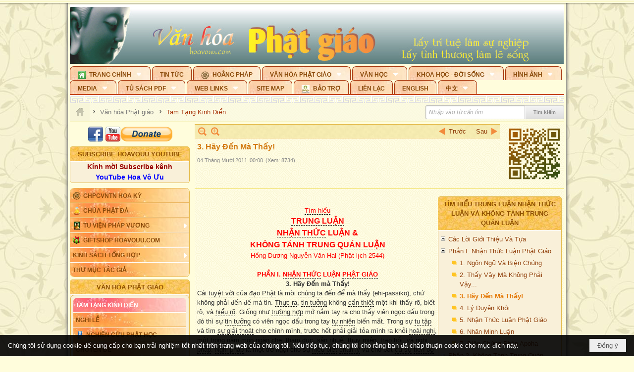

--- FILE ---
content_type: text/html; charset=utf-8
request_url: https://accounts.google.com/o/oauth2/postmessageRelay?parent=https%3A%2F%2Fhoavouu.com&jsh=m%3B%2F_%2Fscs%2Fabc-static%2F_%2Fjs%2Fk%3Dgapi.lb.en.W5qDlPExdtA.O%2Fd%3D1%2Frs%3DAHpOoo8JInlRP_yLzwScb00AozrrUS6gJg%2Fm%3D__features__
body_size: 163
content:
<!DOCTYPE html><html><head><title></title><meta http-equiv="content-type" content="text/html; charset=utf-8"><meta http-equiv="X-UA-Compatible" content="IE=edge"><meta name="viewport" content="width=device-width, initial-scale=1, minimum-scale=1, maximum-scale=1, user-scalable=0"><script src='https://ssl.gstatic.com/accounts/o/2580342461-postmessagerelay.js' nonce="FBuZ_MeFZwP_Zh3TA-pUVQ"></script></head><body><script type="text/javascript" src="https://apis.google.com/js/rpc:shindig_random.js?onload=init" nonce="FBuZ_MeFZwP_Zh3TA-pUVQ"></script></body></html>

--- FILE ---
content_type: text/html; charset=utf-8
request_url: https://hoavouu.com/banner/13/638258946178205736/635230020230823001?ajax=true
body_size: 3919
content:
<!DOCTYPE html><html lang="vi-VN" data-culture="vi-VN"><head><title>Youtube - Facebook - Donation</title><meta http-equiv="Content-Type" content="text/html; charset=utf-8"><meta name="viewport" content="width=device-width, initial-scale=1.0, maximum-scale=5"></head><body class="lang_vi"><div id="adspot_content"><div style="text-align: center;"><a href="/cmd/adv_counter?id=13&amp;href=BjrGnNOnozP0mi80Cs%2bZBbHpOBFC4XdL%2fyxOREcVVoiHJIn2Nmv6aZ44yu8Wy%2f0IR%2b%2b0pIv%2b90jcipwGi%2fPdEI60d7TMGRelzM75scSAubLx8WiVART85G%2bSE%2bMlcc8chztfQS7oZu2uebeHonu3Q3Crkz85VeSdaLCLCp8RVc7xRt%2f4ktB2rh9eC3qYV0ghw0zA1Iruhw6Ny8yUtHw9ehFvHPX%2bjCwPEWaFldXhBZ7oNz9n0tg6y%2fAmmwNv%2bq1XHlRNdoKNMnWemISfIS4N2WmKaatF24Sq56J%2bAIxd84XiNZVLhKiSMJnyyT%2bm0swncx4UlSqHBbwtQ5JtgHfnteIWZBQ5odXYylqLPp9IPOILH6JB1LBACwT4LxpK88DTC5nuHEUFQ03Z%2fFfqTafIlYHnv47NGVG6orLZdJEHfGze9yDL7m9ZW8TABHHlYsTyRBeXB7MDQEMShvsgzszUFKp0Ow56Cs9et%2f0H31CmHa82e9W3nT7Etz6extwnkC6R4l68MM8IqTxwveRD3ZQTC4UKN3kNdTT%2bXZ0FuUZcwwmmntXxSJHhn2qZHIkcbrwn%2fIhdXUl%2blE38lHyQ4LJishSs2SxeEeSf3wfVYWMkGKbWlV2MKYimAchtRspgFl0sZJ3wrjaZ1iMLBWHbB%2bdED1wQLObKgIrgCngIltUPYCs%3d" rel="nofollow"></a><a target="_blank" title="Facebook Hoavouu.com" href="/cmd/adv_counter?id=13&amp;href=YCKD%2fEWkxYrmpy637XTrcer2TuTR5zCR4%2biDUHb8OmtKa5JdqQ52heKJc3kKNp9%2f3DCTwg6w0z%2bNv%2flLOPWyY7XsPzMNMbFzG8uoO%2fKsxTvCXMDA%2fe4RRRtYI8lziRmjq4%2b6cJezZXmTMEGbrsNAsoDMQgC2imuOosejIBzF5Oft8hE0Qwdb2sPmahqulMegKd6c5MGFWIE1NfAm%2bnwEbqNXfKdl8Coac5A0CIpVeVtqy%2byefTaZzYs4Q66gPjM5WPxslTpRyaYrCQwa1WGA9HgqIJb%2fJphkN52smGggiSJxndnxmnb1ROkQBSD6YgAGTedFp78PwYbxC66ceEwmY%2fSLjy%2feMHv4ckoJ9STweIaw2CV6OferY7I%2fEZ7Io6sMOsRNPSKUjruORawv%2b8Ef6supNm6VvI9fh9E8O6Gr2WVLuSgu%2bztv5mV3TCyYsJYNTTiymhEq9E5OerrEglpfGEvvnHacuDmA2VYUKGqqjHaeGpvDvk0nA4vHwgo4Wfgpj3kegcaZpeCvcRZc3AELzz8Lh2%2beyv3rd1iSsLJqN5%2bXMSl42pVeeRElUPtTOdQsnUCMRqeT3bvbWTJ81VC57jn2FoBSWUmiLVAfO4QCQnkLiOdChBlh%2fNt8%2byR1K6T5%2fyNfpOq%2fzJCeG0D%2fpN07RtzBCW1OpjAGXzgjJrBdmb4%3d" rel="nofollow"><img style="margin: 5px;" data-info="30,30" src="/images/file/5B7oJ_M20QgBAu5-/facebook.png" width="30" height="30" ></a><a target="_blank" title="Youtube Hoavouu.com" href="/cmd/adv_counter?id=13&amp;href=O2jV1L6kMfPcClo7s0WJYX%2b0Imd2oB3MqoiutQ8S7tqLlrAAEXr%2bZeyMPdpk7rLFFPuy2TLSNuA87KNDNJfDH4aq%2bC6MCfARZ06SCuAAQSwz9gMcCUS7fLQAdNoMTxeXbyp4R5fWjGlWvqnML2Cpo6KnURynBOZTQlkJLNehNo%2blzrn1rELvwUuVOAnCmt%2bsTk1OCSSXgcywOEXooWfBlWm%2faTlcxit3owYCfzt1Dt0yDUU%2bjpjZ6%2fgD9zaEK3D4yNdZaPB5yH%2bWJpnCFfAGF9mx58wgO%2bimiTRiCY7Y%[base64]%2bnkreUB0Utcga%2fS0wQhhIRJ4BuNhJHXEec4h2058W5rZXxAaMt83RzlhVV%2fVFI%2bD3dmR8%2fC6QHJ2vR%2fsfry%2bRMZsYsu2mQIoKD3U4R7OgqUW9l986lcBMtjC%2feuPeaSoD8%3d" rel="nofollow"><img data-info="30,30" style="clear: both; margin-top: 5px; margin-bottom: 5px;" src="/images/file/akypKPM20QgBAsR-/youtube.png" width="30" height="30" ></a><a target="_blank" title="Bảo Trợ Website Hoavouu.com" href="/cmd/adv_counter?id=13&amp;href=Vjubr9vtCr18pbufMDamfAOTZ0GbVZ1P17AExhYsYmgxJDpbjn%2fIuqPxfRZcsLupz43ctzO0V1Fh36257ksz63sqRqnUtP3J3bBvPOisYtycrDZQjAF7%2b9wLUBJG%2f%2fQJxJBdHWpIO2Dn5JYD0kNB%2falUm1OaU7szcI375pNtDjfnj5xnb9iQCBFr4jsE4E1K2Ky7oOk6Z0DNLKTPepeFuNkzBob2%2fDg%2fdc7FwhBUNCaqi1SyBwD4Xt2CJhSJlnILtKVt6eqVZNiagnEzBMVpXYSFxAOR26F1c1nHdMrpFpioV0cLFdSKfFkoZr6JzhpDBvJiFsiqkWtrpZTFxvQefOMPGrdTYW7GtidrhgVhzf2wHjIRrarHkmgJvIMQBsOja3H01YnpuubcRp1Gvs8hwxbvlDwpYY%2bXpgtWMqDc7xlJTyk%2bCicnldHQ4PRJ5Vh%2bzeeITFZQF50Se0l2ltnHNnD92aNirHW4YSlcirUq7fJFdNM3KUfqG49OsjrpRnUFjOW%2b5jIOUIwtPccV9fzUUH1WzKByFDscm2cS0UIxxrgC6mWw9e6AH8GH9xbeMxFF4LxhykCVUIDqewqlMFjLEY%2brlD2MRwR5ZBL1XWIX3%2bb8m2CUlvg6G6kusIpoCb0AY8FcgJu08xDsWNXo1%2bBw0SZY0KlphSht6kURMJR9XUs%3d" rel="nofollow"><img data-info="106,30" style="float: none; clear: both; margin: 5px auto;" src="/images/file/eYOkIno60QgBAiog/hoavouu-donate-button.png" width="106" height="30" ></a><a href="/cmd/adv_counter?id=13&amp;href=mq1Ss%2b3SMtuonxW7VWGnJl%2fYfXFQg3Pde0KXHvDUMdRNsK9B2s4wIkJLq2AJhMHYTAaMv7rNKVqg2fuIXs9YufZwgWhb1OU1UYVXnbGlK4utvzDrHzbwXEVEfa%2fNUVRE9TOcLijfGsVfB69tUwhNPrzXf6mtZf3EW8yv9LTrOi9%2bVP07xvM5WSdwBwYY%2frUZqtDlTyEe0R%2ffBBl4Ph2G4Y8jLVuF79GHBTiWBouj2p8wHZSdIUduJfRM06dpcM4bilu1WjL%2btRtAuD9Tb7GTizSYWyRyFAkaVFYlhP2CVkz4Wmm%2foV97ts%2b0eG7enuE6WZX4yWAWywbnygMmo5fWgNLbGyo9E1FJdWt5eh17%2bQ%2bv8KCOvwr%2bHDLYqZmwIYxGzSJpB3VZ2dC%2b78E70GdpoEmm%2bRJTV5lNwMa%2fPi2v0vKBuJr7xH7XmSDNEIYqjP%2bYJObGAJ4ccsM0pUZvfwZujNKqPctc%2fL1TOqd0qjfKG3Q47w9A5G15GK6aJ7LTMekMt4TfdiOYLuwnaEnqrowYSQVTahNUYAlWSJWjuBsrFq84lrT9RvvB0qFjzsFTiqMDMek17oJXtprypWVs6EsWDn%2bzsR0Q2%2fjUWesQvinciSNIN0eJViBwq0A7qLpLkqS3LR%2bBetFrK9G7CWPlquIXbZowQPY1awcWCeru1LHf%2bNQ%3d" rel="nofollow"></a><a href="/cmd/adv_counter?id=13&amp;href=G3Vm7ZdT9Ah4Nr76vLvr6Or4j6TrmKZtsFUSWC9hyASYH1r2leLlnB5VFzxaGFAvPtyyX%2bVaJzc7N%2byFZLVjy6axardJrHBZfKahZTv9lhXBa1nksgAPTqpJkxqnEuQHHt%2f%2bEGv1gmc3veULoFTSquiipuDMY6W2jki1xoaUSipQl%2f%2fg8zTQQbDvxt5fYO%2bK8G7CB%2f01i%2bUVDMbmPVivgTjyuVM2iqe90GMDZgv1fWbvGWSUvc5f5vtVa2xtP2GNAGCpw7uAPf907%2fNWwoUq1zZaoXgxpGyb3mtQvFmgLtkO6ambIRl%2fcZ1F9l4WI1gI2Cm9XVdGLJ6SIkNFK%2f4XfelLbx3M2ZCjIs8LbgmpW%2f4C7C7zpvgJ3Lqq2s86R6ZI8bNfJqN8JjVOxu5JEzsNrU5jbkTE4wgcEizwVqbUCUZ56zZYXG%2bIfyw2bIKYHH%2bJbNVnD%2bNQ8dYRweWGm0W8PERZURfSfiySd3A9NO%2bOK0gBkLSKJANmYWmDJaFEJ3tvX87xtCPswmovK9gi2oT6%2b5iczyN208l9N9zDfymCbWBghP0dQrmffriZycRM21S4qgU0gfLDrZgowQmdTlrB7RpTAamlsin7we951cE7CHE1rhHRdfQS0YqhlFlQfpt6LuFGRJNWdPcE%2fNg7y%2boYG3%2fs65IwkWcbOgmfxvyCFug%3d" rel="nofollow"></a></div></div></body></html>

--- FILE ---
content_type: text/html; charset=utf-8
request_url: https://hoavouu.com/banner/3/636434510418551306/635230020230823001?ajax=true
body_size: 1025
content:
<!DOCTYPE html><html lang="vi-VN" data-culture="vi-VN"><head><title>Banner 2</title><meta http-equiv="Content-Type" content="text/html; charset=utf-8"><meta name="viewport" content="width=device-width, initial-scale=1.0, maximum-scale=5"></head><body class="lang_vi"><div id="adspot_content"><a href="/cmd/adv_counter?id=3&amp;href=TckNlq3mEed%2fGtxd7zD3JBu1Btg3ygc1W%2bj5GS13ip%2ftPK4DFKm2fx8LutAGAj001yrMBP4Xwkg68cxODJTYjGRwCDjmVzFB2SSzFSx9RmtkQgzAWvgjo1IiyAw4Gi64PdCEhLDA%2frNxdY1qSdTXR2kyxcUmfpH17dN%2b35M2PmAa35%2bR9adH%2fUeyln7XV%2fLE%2b7AcDI%2bedJxiZy4cVZ2s3TogNjuizom%2f%2b9U28Y6%2bs9v5WjbvjfEHLvSk4N7iBY52Jx2IZmbTwF7DDR66MCvB6XQ3F0TgPxBjH%2fRdclC%2fV5IOvKnZhRIqeGou6s4BHUvz7m9cRQp5Eq%2bKdXkfgC1dzKERB1ZmtciJkSGeQ1FgVKBkgBKgrkCn1IiCjyXZXWfm6Hx%2bkftFsf0C7Ij0%2fSVjDHJLQTW1PhFN3ZLAfvSxjUr1PK%2fSdX7vRtpQj%2b%2fwpBuZ0TVnS6L%2fUoF1SoE2VFHuNUyX1b1f5Lw4TAFTJ3p76GSGXFfLZ9C9rERyWEXwg2uu7Le3oCLT7AIaz30LFFIf2Ya8McYXnfsImzMXNTiWnw29wqhM8LG7WjgzsVd2T%2b2XVOk3NfZ3cVzw0BUPaKZg9W5xbSTfvKLjQIlXWM%2fyaqTNoNQpJQpMsC4KV5wTV8SeiMa%2bnVgCIcVTQE%2fE8mc8%2fUed1oVj5GUjuuUvJl%2bVgNQ%3d" rel="nofollow"><img style="float: none; clear: both; margin: 5px auto; border-width: 0px; width: 998px; display: block;" src="/images/file/litNzEI20QgBAEIp/hoavouu12.jpg" data-info="998,120" width="998" height="120" alt="hoavouu12" title="hoavouu12" class="nw-img-responsive" ></a></div></body></html>

--- FILE ---
content_type: text/html; charset=utf-8
request_url: https://www.google.com/recaptcha/api2/anchor?ar=1&k=6LefkQcTAAAAAG-Bo_ww--wNpej57bbjW4h8paf2&co=aHR0cHM6Ly9ob2F2b3V1LmNvbTo0NDM.&hl=vi&v=naPR4A6FAh-yZLuCX253WaZq&size=normal&anchor-ms=20000&execute-ms=15000&cb=ws0x75g1rqh3
body_size: 46061
content:
<!DOCTYPE HTML><html dir="ltr" lang="vi"><head><meta http-equiv="Content-Type" content="text/html; charset=UTF-8">
<meta http-equiv="X-UA-Compatible" content="IE=edge">
<title>reCAPTCHA</title>
<style type="text/css">
/* cyrillic-ext */
@font-face {
  font-family: 'Roboto';
  font-style: normal;
  font-weight: 400;
  src: url(//fonts.gstatic.com/s/roboto/v18/KFOmCnqEu92Fr1Mu72xKKTU1Kvnz.woff2) format('woff2');
  unicode-range: U+0460-052F, U+1C80-1C8A, U+20B4, U+2DE0-2DFF, U+A640-A69F, U+FE2E-FE2F;
}
/* cyrillic */
@font-face {
  font-family: 'Roboto';
  font-style: normal;
  font-weight: 400;
  src: url(//fonts.gstatic.com/s/roboto/v18/KFOmCnqEu92Fr1Mu5mxKKTU1Kvnz.woff2) format('woff2');
  unicode-range: U+0301, U+0400-045F, U+0490-0491, U+04B0-04B1, U+2116;
}
/* greek-ext */
@font-face {
  font-family: 'Roboto';
  font-style: normal;
  font-weight: 400;
  src: url(//fonts.gstatic.com/s/roboto/v18/KFOmCnqEu92Fr1Mu7mxKKTU1Kvnz.woff2) format('woff2');
  unicode-range: U+1F00-1FFF;
}
/* greek */
@font-face {
  font-family: 'Roboto';
  font-style: normal;
  font-weight: 400;
  src: url(//fonts.gstatic.com/s/roboto/v18/KFOmCnqEu92Fr1Mu4WxKKTU1Kvnz.woff2) format('woff2');
  unicode-range: U+0370-0377, U+037A-037F, U+0384-038A, U+038C, U+038E-03A1, U+03A3-03FF;
}
/* vietnamese */
@font-face {
  font-family: 'Roboto';
  font-style: normal;
  font-weight: 400;
  src: url(//fonts.gstatic.com/s/roboto/v18/KFOmCnqEu92Fr1Mu7WxKKTU1Kvnz.woff2) format('woff2');
  unicode-range: U+0102-0103, U+0110-0111, U+0128-0129, U+0168-0169, U+01A0-01A1, U+01AF-01B0, U+0300-0301, U+0303-0304, U+0308-0309, U+0323, U+0329, U+1EA0-1EF9, U+20AB;
}
/* latin-ext */
@font-face {
  font-family: 'Roboto';
  font-style: normal;
  font-weight: 400;
  src: url(//fonts.gstatic.com/s/roboto/v18/KFOmCnqEu92Fr1Mu7GxKKTU1Kvnz.woff2) format('woff2');
  unicode-range: U+0100-02BA, U+02BD-02C5, U+02C7-02CC, U+02CE-02D7, U+02DD-02FF, U+0304, U+0308, U+0329, U+1D00-1DBF, U+1E00-1E9F, U+1EF2-1EFF, U+2020, U+20A0-20AB, U+20AD-20C0, U+2113, U+2C60-2C7F, U+A720-A7FF;
}
/* latin */
@font-face {
  font-family: 'Roboto';
  font-style: normal;
  font-weight: 400;
  src: url(//fonts.gstatic.com/s/roboto/v18/KFOmCnqEu92Fr1Mu4mxKKTU1Kg.woff2) format('woff2');
  unicode-range: U+0000-00FF, U+0131, U+0152-0153, U+02BB-02BC, U+02C6, U+02DA, U+02DC, U+0304, U+0308, U+0329, U+2000-206F, U+20AC, U+2122, U+2191, U+2193, U+2212, U+2215, U+FEFF, U+FFFD;
}
/* cyrillic-ext */
@font-face {
  font-family: 'Roboto';
  font-style: normal;
  font-weight: 500;
  src: url(//fonts.gstatic.com/s/roboto/v18/KFOlCnqEu92Fr1MmEU9fCRc4AMP6lbBP.woff2) format('woff2');
  unicode-range: U+0460-052F, U+1C80-1C8A, U+20B4, U+2DE0-2DFF, U+A640-A69F, U+FE2E-FE2F;
}
/* cyrillic */
@font-face {
  font-family: 'Roboto';
  font-style: normal;
  font-weight: 500;
  src: url(//fonts.gstatic.com/s/roboto/v18/KFOlCnqEu92Fr1MmEU9fABc4AMP6lbBP.woff2) format('woff2');
  unicode-range: U+0301, U+0400-045F, U+0490-0491, U+04B0-04B1, U+2116;
}
/* greek-ext */
@font-face {
  font-family: 'Roboto';
  font-style: normal;
  font-weight: 500;
  src: url(//fonts.gstatic.com/s/roboto/v18/KFOlCnqEu92Fr1MmEU9fCBc4AMP6lbBP.woff2) format('woff2');
  unicode-range: U+1F00-1FFF;
}
/* greek */
@font-face {
  font-family: 'Roboto';
  font-style: normal;
  font-weight: 500;
  src: url(//fonts.gstatic.com/s/roboto/v18/KFOlCnqEu92Fr1MmEU9fBxc4AMP6lbBP.woff2) format('woff2');
  unicode-range: U+0370-0377, U+037A-037F, U+0384-038A, U+038C, U+038E-03A1, U+03A3-03FF;
}
/* vietnamese */
@font-face {
  font-family: 'Roboto';
  font-style: normal;
  font-weight: 500;
  src: url(//fonts.gstatic.com/s/roboto/v18/KFOlCnqEu92Fr1MmEU9fCxc4AMP6lbBP.woff2) format('woff2');
  unicode-range: U+0102-0103, U+0110-0111, U+0128-0129, U+0168-0169, U+01A0-01A1, U+01AF-01B0, U+0300-0301, U+0303-0304, U+0308-0309, U+0323, U+0329, U+1EA0-1EF9, U+20AB;
}
/* latin-ext */
@font-face {
  font-family: 'Roboto';
  font-style: normal;
  font-weight: 500;
  src: url(//fonts.gstatic.com/s/roboto/v18/KFOlCnqEu92Fr1MmEU9fChc4AMP6lbBP.woff2) format('woff2');
  unicode-range: U+0100-02BA, U+02BD-02C5, U+02C7-02CC, U+02CE-02D7, U+02DD-02FF, U+0304, U+0308, U+0329, U+1D00-1DBF, U+1E00-1E9F, U+1EF2-1EFF, U+2020, U+20A0-20AB, U+20AD-20C0, U+2113, U+2C60-2C7F, U+A720-A7FF;
}
/* latin */
@font-face {
  font-family: 'Roboto';
  font-style: normal;
  font-weight: 500;
  src: url(//fonts.gstatic.com/s/roboto/v18/KFOlCnqEu92Fr1MmEU9fBBc4AMP6lQ.woff2) format('woff2');
  unicode-range: U+0000-00FF, U+0131, U+0152-0153, U+02BB-02BC, U+02C6, U+02DA, U+02DC, U+0304, U+0308, U+0329, U+2000-206F, U+20AC, U+2122, U+2191, U+2193, U+2212, U+2215, U+FEFF, U+FFFD;
}
/* cyrillic-ext */
@font-face {
  font-family: 'Roboto';
  font-style: normal;
  font-weight: 900;
  src: url(//fonts.gstatic.com/s/roboto/v18/KFOlCnqEu92Fr1MmYUtfCRc4AMP6lbBP.woff2) format('woff2');
  unicode-range: U+0460-052F, U+1C80-1C8A, U+20B4, U+2DE0-2DFF, U+A640-A69F, U+FE2E-FE2F;
}
/* cyrillic */
@font-face {
  font-family: 'Roboto';
  font-style: normal;
  font-weight: 900;
  src: url(//fonts.gstatic.com/s/roboto/v18/KFOlCnqEu92Fr1MmYUtfABc4AMP6lbBP.woff2) format('woff2');
  unicode-range: U+0301, U+0400-045F, U+0490-0491, U+04B0-04B1, U+2116;
}
/* greek-ext */
@font-face {
  font-family: 'Roboto';
  font-style: normal;
  font-weight: 900;
  src: url(//fonts.gstatic.com/s/roboto/v18/KFOlCnqEu92Fr1MmYUtfCBc4AMP6lbBP.woff2) format('woff2');
  unicode-range: U+1F00-1FFF;
}
/* greek */
@font-face {
  font-family: 'Roboto';
  font-style: normal;
  font-weight: 900;
  src: url(//fonts.gstatic.com/s/roboto/v18/KFOlCnqEu92Fr1MmYUtfBxc4AMP6lbBP.woff2) format('woff2');
  unicode-range: U+0370-0377, U+037A-037F, U+0384-038A, U+038C, U+038E-03A1, U+03A3-03FF;
}
/* vietnamese */
@font-face {
  font-family: 'Roboto';
  font-style: normal;
  font-weight: 900;
  src: url(//fonts.gstatic.com/s/roboto/v18/KFOlCnqEu92Fr1MmYUtfCxc4AMP6lbBP.woff2) format('woff2');
  unicode-range: U+0102-0103, U+0110-0111, U+0128-0129, U+0168-0169, U+01A0-01A1, U+01AF-01B0, U+0300-0301, U+0303-0304, U+0308-0309, U+0323, U+0329, U+1EA0-1EF9, U+20AB;
}
/* latin-ext */
@font-face {
  font-family: 'Roboto';
  font-style: normal;
  font-weight: 900;
  src: url(//fonts.gstatic.com/s/roboto/v18/KFOlCnqEu92Fr1MmYUtfChc4AMP6lbBP.woff2) format('woff2');
  unicode-range: U+0100-02BA, U+02BD-02C5, U+02C7-02CC, U+02CE-02D7, U+02DD-02FF, U+0304, U+0308, U+0329, U+1D00-1DBF, U+1E00-1E9F, U+1EF2-1EFF, U+2020, U+20A0-20AB, U+20AD-20C0, U+2113, U+2C60-2C7F, U+A720-A7FF;
}
/* latin */
@font-face {
  font-family: 'Roboto';
  font-style: normal;
  font-weight: 900;
  src: url(//fonts.gstatic.com/s/roboto/v18/KFOlCnqEu92Fr1MmYUtfBBc4AMP6lQ.woff2) format('woff2');
  unicode-range: U+0000-00FF, U+0131, U+0152-0153, U+02BB-02BC, U+02C6, U+02DA, U+02DC, U+0304, U+0308, U+0329, U+2000-206F, U+20AC, U+2122, U+2191, U+2193, U+2212, U+2215, U+FEFF, U+FFFD;
}

</style>
<link rel="stylesheet" type="text/css" href="https://www.gstatic.com/recaptcha/releases/naPR4A6FAh-yZLuCX253WaZq/styles__ltr.css">
<script nonce="DiR8Ofnoku7dHRaQ_ayaXA" type="text/javascript">window['__recaptcha_api'] = 'https://www.google.com/recaptcha/api2/';</script>
<script type="text/javascript" src="https://www.gstatic.com/recaptcha/releases/naPR4A6FAh-yZLuCX253WaZq/recaptcha__vi.js" nonce="DiR8Ofnoku7dHRaQ_ayaXA">
      
    </script></head>
<body><div id="rc-anchor-alert" class="rc-anchor-alert"></div>
<input type="hidden" id="recaptcha-token" value="[base64]">
<script type="text/javascript" nonce="DiR8Ofnoku7dHRaQ_ayaXA">
      recaptcha.anchor.Main.init("[\x22ainput\x22,[\x22bgdata\x22,\x22\x22,\[base64]/[base64]/[base64]/[base64]/[base64]/SVtnKytdPU46KE48MjA0OD9JW2crK109Tj4+NnwxOTI6KChOJjY0NTEyKT09NTUyOTYmJk0rMTxwLmxlbmd0aCYmKHAuY2hhckNvZGVBdChNKzEpJjY0NTEyKT09NTYzMjA/[base64]/eihNLHApOm0oMCxNLFtULDIxLGddKSxmKHAsZmFsc2UsZmFsc2UsTSl9Y2F0Y2goYil7UyhNLDI3Nik/[base64]/[base64]/[base64]/[base64]/[base64]/[base64]\\u003d\x22,\[base64]\x22,\x22GsKQw7hTw4nCu8OAwq1WJcOzwqERLcK4wqrDocKow7bCpgVrwoDCpjo8G8KJIsKFWcKqw6xCwqwvw71vVFfCg8OGE33CqcKSMF1+w4bDkjwnaDTCiMOpw54dwrojKxR/esOwwqjDmFHDkMOcZsKGWMKGC8OJWG7CrMOXw7XDqSIpw6zDv8KJwr7DjSxTwpbCscK/wrR0w6Z7w63DglcEK2PCvcOVSMOxw6xDw5HDvB3Csl8jw7huw47Cii3DnCRxD8O4E0HDocKODzbDgRgyA8K/[base64]/w6fDqw7CoMKmeMKnwovDncOgw7wMGgZ3w61nOMKZwqrCrmPCucKUw6MswrvCnsK6w63CjTlKwoXDojxJA8OHKQghwrvDq8O4w47DvxxzWsOIDcKMw6Z1eMKeFV5vwq4HTcOqw5V0w7Y3wqvCjWoXwq/DusKMw7jChMOJAml3LMOFLhHDlUfDsgNlwpDClsKBwo3DjhXDgMKeDSvDssKmwo/Cn8OHSyHCoWPCvHkwwr/DrMKVCMOReMKvw6pZwrHDqMOFw7Atw5XChsKiw5/CtRfDpGp+Z8KpwqY6DW7Cq8K7w6LDnsOPwobCrG/CisO1w7DCvSzDj8Kew5nCnMKXw4Z9Mi9hNsOgwpY2w4lfBMODQRAccsKDIELDtsKrCsKlw6PCmQDCjDAlY09Vwr/DtQUqRHHCgMKNdADDusOrwpNREVjCpxzDucOTw4Y9w4jDgMOLRC3DrcODw5wmWMKWwpPDgsKRLCQPfSrDu1klwqJxC8KTOMOLwooFw5wmw4jCjcOpKsKZw5Nbwq3CucO3wokFw6/Cvl7DkcOlIHhXwoXCgFEbAsKVN8OqwqjCgcOKw57DnELCr8K6dUstw6HDlHzCgUbDnl3DqMKEwrMAw5vCvsODwohSQRxmGcOYZGFVwqnCgSRUTjFUZcOPc8ObwoHDmQYYw4TDkThMw6DDvcOnwq5awo/[base64]/FTROwrbDv8OwakQtw7JZSAE+w483ICbDt8K+wpomE8Ozw73CpcOyCy3CpMOKw67DiT/DmcOZw7gRw7oABlrCucKqEMO+cR/Cg8K2LUjCusOzwrpHahYaw4EKMHlaWMOqwoVPwprCrcO4w5BcaBDCo0grwohzw7oxw7kjw7xGw4rDvcOAw6g6T8K6CwzDqcKfwptEwpvDqmPDhMONw5cdY05Kw6fCgsKew7VwIGt9w7bCiVbCkMOQTcKuw7jCs21+wqFbw5RNwo/CicK6w5ZyTwjDjxrDli3Co8KLfMOFwo06w7LDpcOVf1TCmX/[base64]/woDDvMOhw4vDmzjCmmZLwq3ChUYnV8Opw4sNwqDCmCLCoMKCYMKIwoXDpsOafMK/wol0RhHDr8OkPTUEB11tO1tzIkTCjsOsc0MYw5V3woU9bzJNwqLDkMO/GGJGZMKRGWhDZwcqfMO5WMOrCMKPDMKkwrsew4FQwrYTwoAcw7JJeUwyAH9jwrsRITnDuMKIw4hlwqbCpDTDl2fDkcKCw4XCmy/[base64]/w64Zwo3CqsOtw6dBwonCucOmwqB0w5TCmTFOwrbCkcOSw4hzw74bw5cZEMOoZz7DiHLDocKHwoUEwonCs8O0UkXCscK/[base64]/DlsKCw5vDqDnDg8KBwqxmw7Fhw4FEPMOsVMKuwo9GNsK/w6LClsOpwq07dxspVCXDtA/CmE3Dlm/CumMXQcKoM8OWBcKySAF1w6k+CD3CsyvCvcKXFMKQw7PCiEhWwrxSKsOCRMOFwrp7D8KbecK4Rilbw78FZDofD8Omw7XDsknCtHVRwqnDrcKmP8KZw7/CmQzDusOudMKmPwVAKsKLaSxawogPwpgIwpVXw4Q3w7VySMOCwqUxw6jDl8OywpYGwqHCpGQCUsOgaMOPPcOPw6bDtQZxf8OYK8OfaGjCiQbDvHvDogJlSQDDrgMUw5bDkn/[base64]/Co2oICjfCrXzDlUXDk8KjwonDocOkwpNOw7QmUyHDmAPCk37CmEnDkcOCw6p9FMK+wqxee8KDFMOoHcO4w5fCvcOjw5hRwpQUwoTCgQFsw5EDwp/CkCV6fsKwb8OHw7HCjsKYAy9kw7XCnUYQYS1AYCnDocK4DMO5Uy8qf8OuXMKAwo7DtsOaw5LDhcKqX3fCmcOkZ8Osw47DssOLV2TCqGYCw5TDisKJfG7CvcKxwoXDhlXCpcO6esOUDMOsScK4w4/CmcOCCsO8wpBjw7JbOsOyw45Swq0KR3lwwrRdw67DjsOKwpFdwozCscOtwo5Cw5LDhWPDl8OdwrTDgWQbQsK9w7rDl3Biw5k5VMONw7gQLMKuDydVw5gAeMORLAohw5QLw6dhwoNTbHh9MwXDu8O1eAPCrC0qw4/Ds8K/w5fDsl7Dim/CvsK5w6N1wp7CnUVNX8O6w6k4woXDiTDDvEfDkcO0w6XDmjfClMOhwozDq1bDisOiw6/[base64]/[base64]/DlGVlwofDksKDw6zCtQ4gw6LCqMKQw57Cvn4IGcKhw7hNwosxbMKcMQXDtMOuGcK1VQHCisKYw4UDwqkPfsK3wr3CrEEnw5PDo8OjFgjCkT0sw49Bw4vDv8OEw5gvw5nCk14Kw5wpw4cVdyzCicOnO8ORO8OwLcKafsKzK1p/awttQ2nClMOPw5HCtiJ0wpVIwrDDksKFWcKUwo/CnAsewo59USDDuiLDng0uw7MiKw/DrionwpJKw7hKHMKBYk4Mw6EyRcOoHGwcw542w4XCkXwUw5F0w5pKw5zDpDcPUyBUHcO3FcKoP8OsTXsLAMK6wo7CmcKgw5M+JsKSBsK/w6bDi8O7LMOfw7XDkVp6BcKBRGQsfsKiwrp0QlzDmsKkwqx8HmBpwo1Xb8ODwqZ/YsOSwoHDjHgwSXEWw5AfwrcVHWVoBcOVZsKQDCjDqcO2wpHCo35dLcKFdnhJwrXDnMKrb8KEXsKXw5pVwqzChUIuwqVjWm3DjlkRw5sRFU7Co8OfSW1bIgTCrMOoYizDnyLDp0JSZCBowpvDgGXDh0xTwpDDmxg9w40CwrwuXsOuw4ZHCk/DqcOcw4J/HCUWMcOzw7bDkWQNEjjDlBTCi8OfwqBpw6fDujTDkcOrb8OJwrHCrMOgw79Awphuw5bDqsO/wohqwpVrwpDCqsOuIsOIWsKyUH8JNMOBw7nCv8OVcMKewobClhjDicOHSgzDtMKkCwdSwpBRWMKuYMO/LcOOOMK/wqjDkSFAwrdNw6ULwqcfw4LCgMKCwrnDuWjDuibDiEpqQ8O/[base64]/CjMKlwpJxw7HCm8O/WcO6X8Kmw6TCtg5gNVPCsAQMwoxsw5fCj8OVBQRZwpzDgFJBw77DssOQL8ORLsK1UjguwqzDpzLDjlLDp0ItUsKSw6kLYXQ/w4JJZAzDvVE+L8OXw7PCiDFyw6vCvDTChsObwpTDhi7DscKDYcKIw6/DohvCkcOcworCtx/CpjEDw4ocwqQUJQjCusO+w6HDvMK3WMOGAgXCjsOVaRYfw7YncBXDvw/ChVc5HsOOeUPCqH7CscKPw5fCusKheVARwpnDncKFwog3w44yw73DqjnCtMKAw5Zkwo9Bw5dkwoReNcK7U2DDosO5w6jDksOGNMKlw5jDnnIQVMOEb0nDjVRKdsKBLsK3w5B2XiNtwqg0woDDjMOrQXvDkcKqOMOnIcOrw6PCnzBbQcKxwrhGA2jDrhfCrC/[base64]/[base64]/Cl8KVwqlxwrjDry1wwoXDhsKlwpBswokMIcKRBMKMw4XDjEZcZQN/wozDvsKnwpnCmn/DkXvDlyjCvlHClTbDogo1wrwTBTnClcKLwp/CqMKOwqFKJx/Cq8OFw6nDg091DsKsw5/DohxOwrorD14dw514AHPCmWZow7ZRNEpfw57DhgEcwrxJNcKcbDzDjXDCg8Ofw53CiMKCU8Kdwps6wrPCl8KEwq1kAcO0wqTDgsK1IcKqdzPDi8OLRSfDvlNvHcKmwrXCvcOYacKhZcOBwpDCrmfDjyTDtQbCgTzCgcO/ECwOw4dCw5DDucKyCVrDiF7Cuy0Pw43ClMKYb8K8wrsJwqBfwpzClcKPZ8O2Kx/[base64]/CvMOGexDCqMKICwUDwotIVsOVw47Cp3vCn1HChwPDlcK0wr/ClcO7dsKWcHPDkkURw41zdMKgw5Nqw7JQDsO8C0fCrcKWYsKJw6bDncKhWXITCMK5wprDtm51wpDCjm7CnsO+GsOzDBHDpj3Dpj7CjMOGNFrDjio0wqhTHV0QC8OKw7poJcKUw7jCmE/DmnbCq8K0w7DDoi5Ww5TDoiBPN8OEwrTDqzLCnCt2w4DCiEQQwqHCnsOcWsONccO2w7fCjl9KZCvDunBQwrtudATCnwgIw7fCiMK4R0AzwppOwohTwo0vw54bBsOrXMOswo10wrwMRmPDqHw6f8O8wqrCqRVkwpctwr/[base64]/DiMKtaCVaw5HCqHjCo8OGwr/CsXbCnAIgBEDCmQ9tEMOswqrCqzzCtMO/[base64]/[base64]/QBvDrx/[base64]/bzpGZ2NpDCrCjzDCj8OxODPDhlHDhyDDtxPDoEvDjTzCgzvDncOvKcKIGU3Cq8KZaGM2NBxxQSbCpksxbDV9dcKgw5PDucODTMOPYMOSGsKPY3IjYnE/w6TCtsOtImw4w5zDm3nCk8Ouw7rDsmLDo2Abw6kaw6h+d8OywpDDmXtxwqnDgWTCmcKYBcOuw7MCJ8K2TBhOC8K4w71DwrXDnzTDl8OOw5rDl8K8wqQFw6TCv1bDrcK8bcKUw4TCqcOow4DDsTDCgHM6a0vCgTgKw5EXw6LClg7DvMKgw7LDjAoHOcKrw4/Dk8KODMOlw7oRw4nDn8KQw7bDjsOxw7TDksOuaEZ4GB8Rw5RkK8OjJsKDWA5+TT5Ww6/DgMORwrx1wq/DuCoWwpAbwqTDoSLChhZRw5XDiQjDnsK9WjdZZhnCv8OuT8OAwrYnWMKOwrfCoxXCicKqJcKHGGLDlAEbw4jCoQvCnmUof8Kzw7LDtQPCjsKvBcKqJS8rX8Oywrt0FHzDmnnDtFt8ZcO9EsOlwp/DoyLDtcOYHD3DrHfCgUM5csKCwoTCmx3DnRbCi1zCj2DDjWzClx53RRXCn8K+JcOVw57CnsO8az4GwrTDusOhwrF1fk8IFMKqwptibcOVw691wqHCtMO/DCUKwrrCuBcTw6fDgQMRwo0Swp1ebWnCi8Ocw7bCscK4DS7CuAXCrMKSOsKswp9lWkrDgF/DvnsGMMO/w6IuSsKLFg/CvV3CtDt+w7ZqDRDDjcKzwpQTwqTDh2nDhWF9GS5hEsOLZzYiw45UMcOEw6dFwp5zVkw8w4o3w4TDgcONLMOYw6nDpiDDiUR+fVHDtcKMFzVDw7bCjgbClMKpwrgPVC3DoMOXPG/Cl8OKHjALdcKtV8Oew71RWXDCtcOkw6zDmSLCq8O5RsKKc8K9VMO6Y20BEMKMwozDl2srwp84OVTCtzbDrC/CusOaVwkQw6XDhMOdwq7CjMONwpcaw68aw6kBw4JvwoACwo/DisOWw6Q/wrM8XmfCvcO1wpoAwosaw6Mdb8KzN8K/w6TDj8OXwrc4NHLDo8O+w5nChXbDlcKcw6bCicOJwpw5DcOPU8KKb8OSdMKWwoYiRsOpczp+w5vDvRQ0w4waw7zDj0HDi8O1W8OOXCrCt8Kaw7TClFRDwogBaRg1w5cwZMKSBMOaw6RUKSBuwqNHZAvDuFQ/dsOVDE0AYMK5wpHCjhxhP8KBTMK6EcO9c2DCtF7Ds8OFw5/CjMOvwrbCoMOdY8KNw70IVsKswq0lwpPCsQ0twqZQw6jDhRDDpAkVOcOzV8ORbwMww5EAQsObC8K4Z1lQEHDCvhvDplDCtSnDkcOadsOuwr/DrCB8wq0HH8KQJSjDvMKTwoFDOGZ/[base64]/Ci0puw6TCu8O8wrnCiFwBMyDCtcKow4VAD2lqJsKpNhxyw4pTw5onUXnCu8OgH8ObwrZxw7Zawplmw4xKwpN0w4zCpQzDj30GAsKWJgMdT8O3AcOWJzTCiRYvIH5aPQxvB8KowpVPw5IEw4LDvcO/OMK+JMOZw6zCvMOqWmDDtcKHw5bDqgErwoNvw7jChMK+KMKLL8OZNC1nwqpuTcK5N3AVwpTDuBjCsHo/wq9sEC3DicKHF0BNJjnDtsOmwpgdMcKkw43CpMOGw4PDqzM0W2/CvMKkwr3Dg3gGwozDvMOLwoQzwrnDnMKxwrjChcKeYBwUwr7Cs3HDtgk8wo/Dg8K/wqUoCsKzw5dLP8KqwqwdFMKJwpDCg8KUWsOCCMKgw6XCi2vDscK9w4t0RcORNcOsZMOaw6rDvsOjLcODMFXDqGB/[base64]/CuMO0esOsXsKaU0DDshfCicORQFMDTsOeMMKfwprDl0/[base64]/CmUpneGNVwql2PUgTYnPDu8Kcwr1bW0lvYxUEwqLClGvDhEXDmSzCjCDDq8KrYmkOw6PDiCh2w4bCvcOtIjTDh8OJWcO1wqpCQ8K+w4gbNALDiF3DilrDqFtcw7dRw54/eMK/wrtMwpYALkZ9w4nCkB/DuncJwrJpVj/CuMKRTC5aw68OC8KJVMOkwqDCqsOOW00/[base64]/[base64]/DkiLDtTfDqlvCmsKQwpN4w49nw7fDpxvDnSpHwpwBUALDrsKDIyLDtsKTMj7CmcKXD8KwcE/DqcKiw47DngofL8Knw4PDvhhqw7tbwqnCk1IFw45vTh1tLsOUwpt/woMfw5U+UGlBw4ZtwrhoTTtvA8OFwrfDgnxAwppbSzhPZ1/CvsOww6ZMacOXJcOXKcORKcKSw7DCjXALw73ChMKJEsKsw7MJIMOmSQR+JWFowpxIwpJUZ8OlBH7DlzIObsOHw6/DlMKrw4ALAUDDs8OqSnRhAsKKwprCgMKHw6rDgcO2wovDkMO5w5nDhUphRcKswpA/eylWw7rDgj7CvsKFwojDuMK4QMOGwqXDr8KlwonCjChcwq8RcMOfwq9wwo1Dw7jDuMKiNkfDng/ChHRYwoUpJ8OPwpTDksKlQsO5w5/CssOaw61TOjjDlMO4wrPCiMOVfXXDql9/wqbDhC4aw7nCo13CmFdzUFtnXsO+MnM/RVHDu33DrMKkwpTCl8KAA2rClEHDoDI8VA/[base64]/KWkINltQDHI5UCvCrgbDkAzCvcKswrYzwrnDvMO7WWEnXHhVwp9ff8O4w7LDrMKnwqNrJMOXwqkIcsKRwqYDdcOgJFLCr8KDSBTCjcOdNUcYN8OEw59pdAxYDmfCjcOEblYsAj/CgkMYw5HCrQZNwrbClkDDjw12w77CpsOKVRrCgcOuQMKUw4xxT8KkwpN9w5cFwr/CvsOYwqwCaArDkMOmBXIXwq/[base64]/wrbDq8OpN8K7w4/Dhl7CmcOlXcKiwrsdEC3Dh8O+G8OBwqtnwqtow7JzMMKWX3NYwo93wq8oLsKgw6bDrUQfWsOeezNLwrvDg8OBwpU5w64mwrN3wqPCtsKDccOzAsOmwp9Iwr7Cql7Ck8OAVEhqSMOtM8KPVE16Vn7Cj8OMAMO/[base64]/[base64]/DosKGwqzCvWvClsOvwrs0w7rDhkDDkkFBKQwDGzjCrMKiwoIFJcOswodIwqUkwowZasKIw6zCnMOLYTNtfMO3wq1Dw47CqwpGFMORZTzChMOfMsOxZsOIw44Sw5dAZMKGJsO9DcKWw6TCjMO3wpTCosOqIR/CtMOCwqMmw7zCkl93wrtSwpXDsActwpLCpThAwoLDsMKxaiEMI8KFw6tFNFXDiHfDksKAwr48wrXClVjDtsKXw7sJfCI1wrItw53Cr8K1dsKnwozDq8Kcw7AMw5jCgcKFwqwUM8KDwqkpw4/ChS0aESE6w5LDlzwFw5zCjMKfDMOSwosVGsOtL8OTwp4Qw6HDi8OqwojClgbCjzPDhRLDsDfCgsO9d0DDlMOEw7t1OErDoB3Dnm3DqzzCkAsjw7zDpcKMKF5FwrwGw6bCksKRw5E0UMKGScOcwpkrwqtVA8Kiwr/[base64]/w6vDrMONw5cGwolgw5ZKw61tJHtQFHUawoLCpW5nF8Oqwr/ClcKBeiTDmcOyV1QIwoNELsOkwoXDj8Oiwr9EAGJOwr99fcKEDjXDh8K6wrwrw5HDssOXLsKSKcOLd8O4AcKzw4fDncO1wpbDgjTCg8OkTMOKwr4nAW3DpB/[base64]/DncKow5lZBMO/wrbDvVteDsOYwr3DmMOvwqXDgk4+DcKJTcKsw68/MWI+w7E4wrDDqMKGwrxFVQ7CpSHDocKfw6tfwqhDwoHCgixYI8OZYwpFw6nDpHjDhsO/w49iwrjCuMOsAF11fMObwo/DnsKYJcOXw51Iw4Ilw7dtM8OOw43Cg8OJwo7CssOowqAiLsKyN2rCsitzwpkWw6hLQcKiKDk/PjvCqcKbby9NEkt9wrEfwqDCljzCgkBLwoAbMcO7asOrwr1PYcO6PjgFwqPCvsKKd8OKwoDDpWJDOMKJw7DCp8OrXibCp8OEdcO2w53DuMOqDcObUsOlwqTDnykBw5VAw6nDgHkDesKPUjRMw5rCujfCncOoU8Otb8OZw47CpcO1QsKNwp/DosO2w5JvUlZWw57CqsKIwrdTbMOpKsKKwot0IMKXwppVw7/CnMOhfsOdw7LDpcKzFlzDlwDDvsORw4PCssKsY1Z/N8O2AsOlwqsEwo09DBwXCywuwrXCilDDp8K8fxfDgU/CsWUJZ1PDkS8dOcK8Y8O+HmDCl17DvsKnwr0hwr4OWCzCuMK1wpVDA3vDugvDtm5ZJMOaw7PDoDlrw5HChsOIH345w4LCs8O7blzCoW5Uw55facKucMK2w6TDo3DDncKHwqXCo8K3wpxzc8OPwozDqAQ4w5/DqMOKXTTCuzQmAzPCq17DssOnw4RqLhrDm27DrcKfwoUbwo7Cj1zDpgo4wrjCiw3CmsOKInwnOWrCgWfDisOFwqLCscKda3bCp1nDlMO+R8OKwpjCgRJuw7ARJsKkRCVWQcOGw7ggwovDj0FQRsK1HDJ4w4TDt8K+wqvDkcKywr/CgcOxw700NMKUwoNvwprClMKVPmc/w5rDiMK7wq3CpcKga8OWw6oOCk5kw6A3wqVPGEBVw44AC8KvwosCEB3Djw1aa2PCncKpw67DhcOww6xsNk/CkCDCmhnDlMO/[base64]/ChsO2wodvw4YeOcKZfsKZSMKJw59cbx/DvcKrw41zZsOwSh/Cq8OowpLDvsO0CA/CuCIZNMKrw7vCgmHCilrCvxbCrsKrNMOmw6tYJ8OjdhQ/FcOJw7LCqMKFwpluZWTDqcOowrfCn1/DlwHDoFc6H8OQZsOfwoDClMOjwrLDkCfDmMKzRMKuDmrDt8Kwwo5RZ0DCgRDDtMK5eBRqw6ZQw6Bxw69hw6/Ct8OebcOzwqnDnsKoVBwbwooIw5kVQ8O6Bk1lwrwSwp/CtsOOYih3N8OrwpnCqsOfwqPCiDd/HcOfBcKbAQo/UVXCgH0ww4jDhsOowpLCg8KFwojDu8Kzwqg7wo/CsCIswrl8GBlVZMK6w4vDmTnCtwXCqgpXw6/CgsOICEfCvD07dlHChW7CuU8zw5lvw4bDo8K9w4PDq3bDt8KOw6rDqsOVw5hWEsO7A8O4IBx+LnQDZsK1wo9QwpB8wqIuwrkww7NFw5Ysw7/DtsOnGSNmwpFibyjDssKXXcKiw7vCsMO4FcOrDGPDrGfCj8K2YSXCh8O+wpPCscOyR8O9SMOqMMKyEh7CtcK2VgkTwo9VPcKOw4QmwoHDl8KpCglHwowaQMKpSsKjDh7DqUnDucKzD8OdUsOXfsKTUGUIw4t1w5gPw7MGesOfw4/DqlvDmMOQw7XCqcKQw4jDisKMw4vCvsOSw4vDpioySFN5LsKrw48+OFTCnzPCvQ7CgcK7TMKEw6MxVcKXIMK7DMKeXm9LEcO2DwwpFxDDhjzDtg02JsK6w5XCq8Orw4YWTFfDlgRnwqjDvBvDhAN1wqLChcKcVhTCnlbChMOTO0/DqX/[base64]/Dn8KXDcKJCXhLBCoAXcKwEMK6PcODI0w9w7bCt33DjcOJXsOPwrHCsMOwwqhEcMKmwrvCkQ3ChsK2woPClyV2wrlew5PDpMKdwqHCj2/DtzUjwpPCicKbw4NGwrXDmT02wpzCnXRbFsO/KsO1w6dew7Asw7rCtMOOWi1Bw7MVw5XCgmTCmnfCtVTDkUgow504QsOMXCXDrDseK2QWGsKvwrLCiDhTw63DmMK1w7rDqlNTO3gqwr/DtVbCgQZ8XxQcHMOCwqpHRMO6w4PChx4yKMKTwpfCh8KuMMOZXMO/[base64]/CgsOYIcO0ZxvDk8OUwpDCuH8+w6gwWMK0wqVafMOGbHLDvAvDoXQXVcOmbF7Dq8Otw6nCmybConjCqcKsGGkcwrLCthrCqWbDrhZwJMKobMOUIx3DnMOZwo7CucO4cw/DgklvJMOaDMOAwolyw5LCuMOfN8KYw6nCkzbDoTjClHU/X8KgSh4Nw5bCmF5+T8OiwqHCrn3DtDozwqx3woNkImfCk2PCu2TDoQ/[base64]/GgkBw6vDqMKTa8OedcK9wqBswq3Co0/DnMKuOhzCpBjCpsOQw4BsMRDCgktewoYjw7AXGkPDosKsw5A/[base64]/DjMKKR8KKw5TCqGY6c0AQRMKsLGhwCMKrAcOzB1RVwpPCrcOhScOVXEY4wqTDtWU1wqkfL8KjwoLCilMhw5okCcKcw5PCjMOqw6nCpsKUJ8KXVRtqDwjDuMOxw5Q5wpBwa2sjw7zDs0/DncKww4jDsMOrwr7DmsO+wpkWe8K8WRzCvE3DlMOGwoBnGMKiJUvCqy/DtMOWw4bDjMKheRLCocK0PyfCiGESRsOmwpfDhsKUw7wCG1NIZm/DtsKFw7oWZMOmBXHDhsKlYmTCkMOrw7NISMKBO8KOQMKfBsK3woBGwoPCol1YwpYaw5TCgktAwp7DrX8/wp/CsVxAFMKMwq9Yw6/CjU/[base64]/DgMOJwoc5w7BCPlLCr8KPwq7DisO6X8KbCMOTwrMSw6UYc1nDl8KlwrTDlR46emXCqMK4UMKpwqRSwqDCvW1EEsOPDMK0WUvDhGIsFSXDimnDpcObwr05csK+ZMKhwpw4BcKnfMK+w6XCoEfDi8OZwrQsRMOJVzk8BsOLw6PCn8OHw5XCgntww5x5wo7CnTcTBgt/w4rCuQPDmEwjcTsALBB8w73DoEJ8CxRTdsKnwrgxw6PChcO0ZsOgwqBkB8KzC8KtV1hrwrPDmSbDnMKawrLChFrDsVfDrBAVbTwuOTMzSsOswolpwpBoczYTw6HCqAZCw6/[base64]/CiXgrwpDDkzzCulBewr/DsyRew7ILw6jDgxPCt2Yqw5nClmJmEXJoeF3Dlw8EFMO5SgHCpMOiQ8OqwrdWKMKZwpHCpcOPw7PChjXChGUkIw8xFGgHw4jDgCYBcDzCv3p4wqDCj8Oww4ZUHcKlwrXDrlsjIsK3BxXCsE3ChgQZworCn8KGHRJHw5vDozbCvcO1G8K+w4ILwpU/w4slc8O0AcOmw7rDqcKcCABEw5PDjsKrw4UQecOCw5XCk0fCqMKBw6FDw5TDncONwojCs8KqwpDCgsOxw4QKw6LDrcK6M38SQcOlwqHDisK8wo8rMzgxwq1/QlrCtxPDpMOVwojCssKtTsKFEgzDm3Mywpo9wrZzwobCiRjDu8O/YinDkULDoMOjwojDpx3DrhzCg8OewppuLCbCpWsXwpZKw7Z5w5tiOcOTFyBPw7/[base64]/ey88ezLDhMKtw5sbw6/[base64]/[base64]/ZgNgw5FNfcK8Zg3DusOCwrDChD9hXcKNc0Q/[base64]/DgHgIUMKfwqDDuhBsNkdmAQPCkBbDmx4Jwok9MlvCmTvDpW17B8ORw6PCuUHCg8OfZWgew41fUVlZw57ChMOow4Ajwr0JwqBZwqjDrEhOVEzDkRc5XsOOAMOiwq/CvR/[base64]/CpMKnwozDq8KWwrbDscKjQF/CgxM7JMKyw4jDgWkFw6lfQS/[base64]/[base64]/DoX7CucKRwrUBU8KxBsKqw6TDqjDDlMOrwodCwrUkBcOWw6g+TcKZw7fCmsKXwqrCumnDtcKFwqxhwo1Mw5hEJ8Obwo9LwqDCjAN3HRHDvsOSwoUAfxhGwobDuxzCgMK4wociw6XDtx/DlBgmbXDDnnHDmE0yFGLDvS3CnMK1w57ChMOPw40UX8OCf8OGw5XClwjDgVvCiDHDihrCoFPCs8OpwrlNwrFqw4xScSHCkMOkwpHDocK4w4fCv2fDpcK7w4lXfw4NwoEBw69NSRnCiMO1wqozwrYlbyXDgcKIPMKNZAZ6wqV3HRDClcKtwo/CvcOJYnXDglrCtsOoJ8KMOcKCw53CoMK+O15QwpHCl8KOX8OZGmjDqnbChsKMwr5LKDDDix/Cp8KvwprDsXl8XcOzw6dfw6ENwq1QYhJBfwsAw5nCqQEOHcOWwrVpwqY7w6rCvMOZworCiH8wwrozwrYFNFJ/wq9ywpo4wpLCtScJwqLDt8Oiw6N7KMOSAMOdw5Exw5/[base64]/[base64]/[base64]/Cl8KTw4k6w4htwqvDnTljw7bDvMO1w5TDv21Kwr/ClMOcQkRpwp/[base64]/DqQLDq1/[base64]/DusKtwodbwqZGwo3CtF5OdRjCnsOBRMKmw4VBUMO+VMK7Zh7DhMO3FkAgwofCosKcQsK8DEvDpQ3CocKrUMK6EsOnc8OAwrYWw5LDoU9uw74bSsOYw5LDhMK2WFgkw4TChMO0KsKYVkA/wrx/ScOEw5NcBsKqPsOkwo8Xw4LCgGUZBcKbG8K5cG/[base64]/DlCoBw6nCnls0YcOMw4PCuQpLVhvCnsKYW3MmYgHCtWVRwr5jw5E1X3pHw6M+McOMdcKqJwE0NXZLw6HDrcKteUjDpy0HSiHChlZ7TcKAB8Kfw6hEAlgsw6wsw4/[base64]/CmGYlwqEqRcKvJ3FDw6AowrYEwrXDk2vChRItw7nDoMKowo51WMODwpXDrsKZwrvDm2/CrD0KQBTCq8OVfSkzwqd5wqxaw6/DhTBBfMK1cHg5SVDCvsKtwp7Di3dpwpERcEAcLmdnw4tqVStjwq8Lw70IKEFyw67ChMO/w7/CmsOFw5Y2LMOVw7jCnMK/OkDDllHClsKXAsKRWMKWw6PDk8KXBTJBQQjCpXUgFMOmfMKhcTFjDTZMwqxEw7jCucKsMmU6DcOHw7fCmsOEMsKnw4XCmcOJR0LDrk1kwpUFAVFcw51ww6DDucKSD8K4Dx4hZcK/wrIqfQhPWT/[base64]/wpDCkjDCtcKTw5DDnnbCk8OIdMOlGsOKUQ7DrsKmWsK2NEJnwqtcw5nDvFHCgsO6w4ATwp4iVC4ow6XDgMOlwr/[base64]/ClDzCrMOdw57CocKWAQJww5d5wr86JH1yA8OBVMKkwq7CncO2HTHDkcKJwpwTwoERw6ZCwpvCu8KvPsOTw6LDp0TDnE/CtcK9IsK8EwgOw6LDl8KkwpXDjzdiw7rDosKZw7MuMcOVMcKoAMOhX1J+RcOOwpjCl0kePcOHRXhsfhXCjGvDl8KqGG8yw5XDo3pZwrtmPjbCoxppworDqwLDrHMcdVBuw63Cn1k+bsOvwr9OwrbDiSciwqfCs1N2SMOeAMKJN8OqV8OuZUDCsR9/w5HDhCHDrCs2XcKVwoxUwqLDjcOiBMKOHWzCrMOyVMOaDcKXw5HDjMK+FB98b8O/w4LCvnnCjnMCwoMqWcK8wpjCocK0HgwldMOVw73DqFIcQ8KcwrrCp0XDk8OJw55lYiV2wqfDnnnCsMKQw5giwpPCpsOhw4zDoBtUIEfDgcKiJMKEwojCjMKYwqQ0w5bCqMKwLkfDu8KtYhjChsKTcx/Cng3ChcOQXjjCtzLDkMKPw5lIJMOoQMKYEsKpBSrDr8OVUcOAEcOqRsKywoLDi8K+fU9dw4TDlcOqDlfDrMOsG8KiZ8OXwqh+wplLcMKRw4DDr8OMPcOQHRzDg1/CtMOSw6w7wpJfw5NtwpvCtV3DkVrCjSbCsD/Dg8OWTMO6wqfCpMOwwobDmsOZw4PDok0gMsOtd2nDqQcWw4PCrkFcw7t+E1vCoTHCnGXDusOzQcOzVsO0GsOmNipnLy5pw6tnTcOAwqHDvyEMw7tTw5/ChcKkZ8Kcw4NUw7LDkwjCpTwADxvDgU3Cm2k+w61iw41XS23CtsOyw4/[base64]/DDQfPsOTwrfCsMOqDMOVYGIIPB/CgMO8bcOsIsKCwqYHW8O0wqJjAcKAwp04LyAqN24kb2E/QMO8M0jCgmTCrxYYwrhxwofChsOTOUsvw7BUf8K7wqzClMOFw4XCkMOewqrDm8OxAcKuwr82w5nDtXnCmsKARcOuc8OdZh7Dk0Nlw6syV8KfwrfDrmMAwoAQSsOjFwTCpg\\u003d\\u003d\x22],null,[\x22conf\x22,null,\x226LefkQcTAAAAAG-Bo_ww--wNpej57bbjW4h8paf2\x22,0,null,null,null,0,[21,125,63,73,95,87,41,43,42,83,102,105,109,121],[7241176,820],0,null,null,null,null,0,null,0,1,700,1,null,0,\[base64]/tzcYADoGZWF6dTZkEg4Iiv2INxgAOgVNZklJNBoZCAMSFR0U8JfjNw7/vqUGGcSdCRmc4owCGQ\\u003d\\u003d\x22,0,0,null,null,1,null,0,1],\x22https://hoavouu.com:443\x22,null,[1,1,1],null,null,null,0,3600,[\x22https://www.google.com/intl/vi/policies/privacy/\x22,\x22https://www.google.com/intl/vi/policies/terms/\x22],\x22x2aklLdPOuaJpqxhoFz52oDECTB6K78Z1oPE8zjHQJs\\u003d\x22,0,0,null,1,1762613975224,0,0,[25,183,122,127,179],null,[192,232],\x22RC-1UmNOzURsIiDtg\x22,null,null,null,null,null,\x220dAFcWeA5T0jXUSuy81FudOzZCj41AARteh_jHuR1PyJjenWx5vWbiRBzi_-fanzAU26Z05LVEfcvUjGt-CZVpcPIGoYbVPS6uaA\x22,1762696775390]");
    </script></body></html>